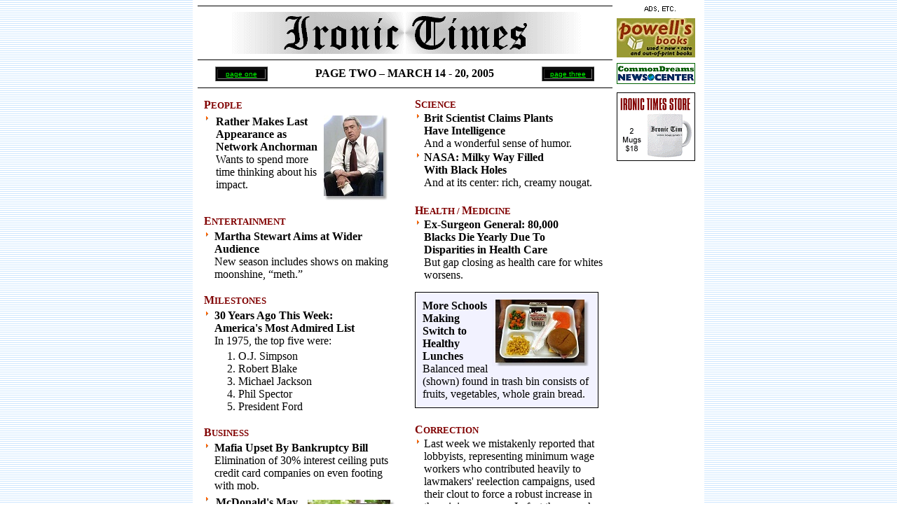

--- FILE ---
content_type: text/html
request_url: https://ironictimes.com/0235-p2.html
body_size: 18806
content:
<html>
<head>
<title>Ironic Times - Page Two, March 14, 2005</title>
</head>

<body background="images06/bg06.gif" bgcolor="#FFFFFF"
link="#00FF00" vlink="#00FF00" alink="#FFFF00" topmargin="0"
bottommargin="0" marginheight="0" marginwidth="0">
<div align="center"><center>


<table border="0" cellpadding="0" cellspacing="0" width ="730"
bgcolor="#FFFFFF">
<tr>
<td>


<table border="0" cellpadding="0" cellspacing="0" width="605"
bgcolor="#FFFFFF">
    <tr>
        <td align="center"><hr size="1" noshade width="590"
        color="#000000">
        </td>
    </tr>
    <tr>
        <td align="center"><img src="images06/ironict3.gif"
        alt="Ironic Times" width="510" height="60"></td>
    </tr>
    <tr>
        <td align="center"><hr size="1" noshade width="590"
        color="#000000">
        </td>
    </tr>
    <tr>
        <td align="center"><div align="center"><center><table
        border="0" cellpadding="0" cellspacing="0" width="575">
            <tr>
                <td align="center" valign="top"><table border="0"
                cellpadding="0" cellspacing="1">
                    <tr>
                        <td><table border="1" width="75"
                        bgcolor="#000000">
                            <tr>
                                <td align="center"><a
                                href="0235-p1.html"><font size="1"
                                face="arial">page one</font></a></td>
                            </tr>
                        </table>
                        </td>
                    </tr>
                </table>
                </td>
                <td align="center"><b>PAGE TWO &#150; MARCH 14 -
                20, 2005</b></td>
                <td align="center" valign="top"><table border="0"
                cellpadding="0" cellspacing="1">
                    <tr>
                        <td><table border="1" width="75"
                        bgcolor="#000000">
                            <tr>
                                <td align="center"><a
                                href="0235-p3.html"><font
                                size="1" face="arial">page three</font></a></td>
                            </tr>
                        </table>
                        </td>
                    </tr>
                </table>
                </td>
            </tr>
        </table>
        </center></div></td>
    </tr>
    <tr>
        <td align="center"><hr size="1" noshade width="590"
        color="#000000">
        </td>
    </tr>
    <tr>
        <td align="center"><div align="center"><center><table
        border="0" cellpadding="5" cellspacing="0" width="600">
            <tr>
                <td align="center" valign="top"><div
                align="center"><center><table border="0"
                cellspacing="0" cellpadding="2" width="275">
                    <tr>
                        <td valign="top" colspan="2"><font
                        color="#800000" size="3"><b>P</b></font><font
                        color="#800000" size="2"><b>EOPLE</b></font></td>
                    </tr>
                    <tr>
                        <td valign="top"><img
                        src="images06/nav_arow.gif" hspace="3"
                        vspace="3" width="5" height="6"></td>
                        <td><table border="0" cellpadding="2"
                        cellspacing="0" width="250">
                            <tr>
                                <td valign="top"><table
                                border="0" cellpadding="0"
                                cellspacing="0">
                                    <tr>
                                        <td><b>Rather Makes
                                        Last Appearance as
                                        Network Anchorman</b><br>
                                        Wants to spend more time
                                        thinking about his
                                        impact.</td>
                                    </tr>
                                </table>
                                </td>
                                <td align="center"><img
                                src="images06/rather.jpg" hspace="1"
                                width="91" height="121"></td>
                            </tr>
                        </table>
                        </td>
                    </tr>
                    <tr>
                        <td colspan="2"><font size="1">&nbsp;</font></td>
                    </tr>
                    <tr>
                        <td colspan="2"><font color="#800000"
                        size="3"><b>E</b></font><font
                        color="#800000" size="2"><b>NTERTAINMENT</b></font></td>
                    </tr>
                    <tr>
                        <td valign="top"><img
                        src="images06/nav_arow.gif" hspace="3"
                        vspace="3" width="5" height="6"></td>
                        <td><b>Martha Stewart Aims at Wider
                        Audience</b><br>
                        New season includes shows on making
                        moonshine, &#147;meth.&#148;</td>
                    </tr>
                    <tr>
                        <td colspan="2"><font size="1">&nbsp;</font></td>
                    </tr>
                    <tr>
                        <td colspan="2"><font color="#800000"
                        size="3"><b>M</b></font><font
                        color="#800000" size="2"><b>ILESTONES</b></font></td>
                    </tr>
                    <tr>
                        <td valign="top"><img
                        src="images06/nav_arow.gif" hspace="3"
                        vspace="3" width="5" height="6"></td>
                        <td><b>30 Years Ago This Week:<br>
                        America's Most Admired List</b><br>
                        In 1975, the top five were:</td>
                    </tr>
                    <tr>
                        <td>&nbsp;</td>
                        <td><table border="0" cellspacing="0" cellpadding="0"
                                width="260">
                                <tr>
                                      <td align="right">1.&nbsp;</td><td>O.J. Simpson</td>
                                </tr>
                                <tr>
                                      <td align="right">2.&nbsp;</td><td>Robert Blake</td>
                                </tr>
                                <tr>
                                      <td align="right">3.&nbsp;</td><td>Michael Jackson</td>
                                </tr>
                                <tr>
                                      <td align="right">4.&nbsp;</td><td>Phil Spector</td>
                                </tr>
                                <tr>
                                      <td align="right">5.&nbsp;</td><td>President Ford</td>
                                </tr>
                                </table>
                                </td>
                    </tr>
                    <tr>
                        <td colspan="2"><font size="1">&nbsp;</font></td>
                    </tr>
                    <tr>
                        <td colspan="2"><font color="#800000"
                        size="3"><b>B</b></font><font
                        color="#800000" size="2"><b>USINESS</b></font></td>
                    </tr>
                    <tr>
                        <td valign="top"><img
                        src="images06/nav_arow.gif" hspace="3"
                        vspace="3" width="5" height="6"></td>
                        <td><b>Mafia Upset By Bankruptcy
                        Bill</b><br>
                        Elimination of 30% interest ceiling puts
                        credit card companies on even footing
                        with mob.</td>
                    </tr>
                    <tr>
                        <td valign="top"><img
                        src="images06/nav_arow.gif" hspace="3"
                        vspace="3" width="5" height="6"></td>
                        <td><table border="0" cellpadding="2"
                        cellspacing="0" width="260">
                            <tr>
                                <td valign="top"><table
                                border="0" cellpadding="0"
                                cellspacing="0">
                                    <tr>
                                        <td><b>McDonald's
                                        May Start Outsourcing
                                        Drive-Thru Orders</b><br>
                                        Just state your order 
                                        in clear, easy-to-understand Hindi.</td>
                                    </tr>
                                </table>
                                </td>
                                <td align="center"><img
                                src="images06/orderhere.jpg" hspace="1"
                                width="124" height="115"></td>
                            </tr>
                        </table>
                        </td>
                    </tr>
                </table>
                </center></div></td>
                <td align="center" valign="top"><div
                align="center"><center><table border="0"
                cellspacing="0" width="275">
                    <tr>
                        <td colspan="2"><font color="#800000"
                        size="3"><b>S</b></font><font
                        color="#800000" size="2"><b>CIENCE</b></font></td>
                    </tr>
                    <tr>
                        <td valign="top"><img
                        src="images06/nav_arow.gif" hspace="3"
                        vspace="3" width="5" height="6"></td>
                        <td><b>Brit Scientist Claims Plants<br>
                        Have Intelligence</b><br>
                        And a wonderful sense of humor.</td>
                    </tr>
                    <tr>
                        <td valign="top"><img
                        src="images06/nav_arow.gif" hspace="3"
                        vspace="3" width="5" height="6"></td>
                        <td><b>NASA: Milky Way Filled<br>
                        With Black Holes</b><br>
                        And at its center: rich, creamy nougat.</td>
                    </tr>
                    <tr>
                        <td colspan="2"><font size="1"></font>&nbsp;</td>
                    </tr>
                    <tr>
                        <td colspan="2"><font color="#800000"
                        size="3"><b>H</b></font><font
                        color="#800000" size="2"><b>EALTH / </b></font><font
                        color="#800000" size="3"><b>M</b></font><font
                        color="#800000" size="2"><b>EDICINE</b></font></td>
                    </tr>
                    <tr>
                        <td valign="top"><img
                        src="images06/nav_arow.gif" hspace="3"
                        vspace="3" width="5" height="6"></td>
                        <td><b>Ex-Surgeon General: 80,000<br>
                        Blacks Die Yearly Due To<br>
                        Disparities in Health Care</b><br>
                        But gap closing as health care for whites
                        worsens.</td>
                    </tr>
                    <tr>
                        <td colspan="2"><font size="1">&nbsp;</font></td>
                    </tr>
                    <tr>
                        <td valign="top" colspan="2"><table
                        border="0" cellspacing="0"
                        bgcolor="#000000">
                            <tr>
                                <td><div align="center"><center><table
                                border="0" cellpadding="10"
                                cellspacing="0" width="260"
                                bgcolor="#F2F2FF">
                                    <tr>
                                        <td><img
                                        src="images06/balancedmeal.jpg" hspace="3"
                                        align="right" width="138" height="95"><b>More Schools Making
                                        Switch to Healthy Lunches</b><br>
                                        Balanced meal (shown)
                                        found in trash bin
                                        consists of fruits,
                                        vegetables, whole grain
                                        bread.</td>
                                    </tr>
                                </table>
                                </center></div></td>
                            </tr>
                        </table>
                        </td>
                    </tr>
                    <tr>
                        <td colspan="2"><font size="1"></font>&nbsp;</td>
                    </tr>
                    <tr>
                        <td valign="top" colspan="2"><font
                        color="#800000" size="3"><b>C</b></font><font
                        color="#800000" size="2"><b>ORRECTION</b></font></td>
                    </tr>
                    <tr>
                        <td valign="top"><img
                        src="images06/nav_arow.gif" hspace="3"
                        vspace="3" width="5" height="6"></td>
                        <td>Last week we mistakenly reported that
                        lobbyists, representing minimum wage 
                        workers who contributed heavily to
                        lawmakers' reelection campaigns, used 
                        their clout to force a robust increase in
                        the minimum wage. In fact these workers
                        have no lobbyists, no money to contribute
                        and no clout to use, and the bill favors
                        business interests. We apologize for any
                        confusion resulting from the error.</td>
                    </tr>
                </table>
                </center></div></td>
            </tr>
            <tr>
                <td align="center" colspan="2"><hr noshade
                width="95%" color="#000000">
                </td>
            </tr>
            <tr>
                <td align="center" colspan="2"><table border="0"
                cellspacing="0" width="100%">
                    <tr>
                        <td align="center"><table border="1"
                        cellpadding="2" width="85"
                        bgcolor="#000000">
                            <tr>
                                <td align="center"><a
                                href="0235-p1.html"><font size="1"
                                face="arial">FRONT PAGE</font></a></td>
                            </tr>
                        </table>
                        </td>
                        <td align="center"><table border="1"
                        cellpadding="2" width="85"
                        bgcolor="#000000">
                            <tr>
                                <td align="center"><font
                                color="#C0C0C0" size="1"
                                face="arial">PAGE TWO</font></td>
                            </tr>
                        </table>
                        </td>
                        <td align="center"><table border="1"
                        cellpadding="2" width="85"
                        bgcolor="#000000">
                            <tr>
                                <td align="center"><a
                                href="0235-p3.html"><font
                                size="1" face="arial">PAGE THREE</font></a></td>
                            </tr>
                        </table>
                        </td>
                        <td align="center"><table border="1"
                        cellpadding="2" width="85"
                        bgcolor="#000000">
                            <tr>
                                <td align="center"><a
                                href="archive.html"><font
                                size="1" face="arial">ARCHIVE</font></a></td>
                            </tr>
                        </table>
                        </td>
                        <td align="center"><table border="1"
                        cellpadding="2" width="85"
                        bgcolor="#000000">
                            <tr>
                                <td align="center"><a
                                href="contact.html"><font
                                size="1" face="arial">CONTACT</font></a></td>
                            </tr>
                        </table>
                        </td>
                        <td align="center"><table border="1"
                        cellpadding="2" width="85"
                        bgcolor="#000000">
                            <tr>
                                <td align="center"><a
                                href="store.html"><font size="1"
                                face="arial">STORE</font></a></td>
                            </tr>
                        </table>
                        </td>
                    </tr>
                </table>
                </td>
            </tr>
        </table>
        </center></div></td>
    </tr>
    <tr>
        <td align="center"><font size="5">&nbsp;</font><font
        size="1" face="arial"><em>� &nbsp;Copyright 2005 Ironic
        Times</em></font><font size="5">&nbsp;</font></td>
    </tr>
    <tr>
        <td>&nbsp;</td>
    </tr>
</table>


</td>
<td valign="top"><img src="images10/adsetcw.gif"
vspace="4" width="120" height="14">

<a href="http://www.powells.com/partner/31646"
target="new"><img src="images10/powells.jpg"
border="0" vspace="4" width="112" height="56"></a>

<a href="http://www.commondreams.org" target="new"><img
src="images10/commondreams.gif" border="0"
vspace="4" width="112" height="30"></a>


<script type="text/javascript"><!--
google_ad_client = "pub-9959783575068409";
/* tallgoogle */
google_ad_slot = "5722648038";
google_ad_width = 120;
google_ad_height = 600;
//-->
</script>
<script type="text/javascript"
src="http://pagead2.googlesyndication.com/pagead/show_ads.js">
</script><br>

<a href="store.html"><img
src="images10/itstorelink.gif" border="0"
vspace="8" width="112" height="98"></a>

</td>
</tr>
</table>

</center></div>
</body>
</html>
